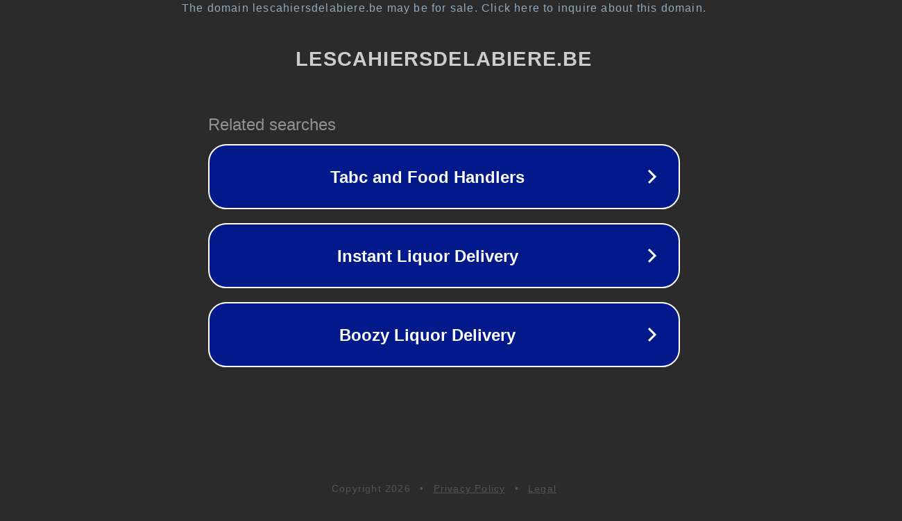

--- FILE ---
content_type: text/html; charset=utf-8
request_url: https://lescahiersdelabiere.be/on-aime-ce-nouveau-systeme-de-classification-quen-est-il-des-styles-belges/
body_size: 1166
content:
<!doctype html>
<html data-adblockkey="MFwwDQYJKoZIhvcNAQEBBQADSwAwSAJBANDrp2lz7AOmADaN8tA50LsWcjLFyQFcb/P2Txc58oYOeILb3vBw7J6f4pamkAQVSQuqYsKx3YzdUHCvbVZvFUsCAwEAAQ==_IyAq418r6VuzfDL4IPcxMNKcY/THT5WJE1dU7UZ5MF9QFGV+yZObM83MYmhfWs5vpCGWzIvDDlRCqCAJb+qM4w==" lang="en" style="background: #2B2B2B;">
<head>
    <meta charset="utf-8">
    <meta name="viewport" content="width=device-width, initial-scale=1">
    <link rel="icon" href="[data-uri]">
    <link rel="preconnect" href="https://www.google.com" crossorigin>
</head>
<body>
<div id="target" style="opacity: 0"></div>
<script>window.park = "[base64]";</script>
<script src="/bOZhOXsuI.js"></script>
</body>
</html>
